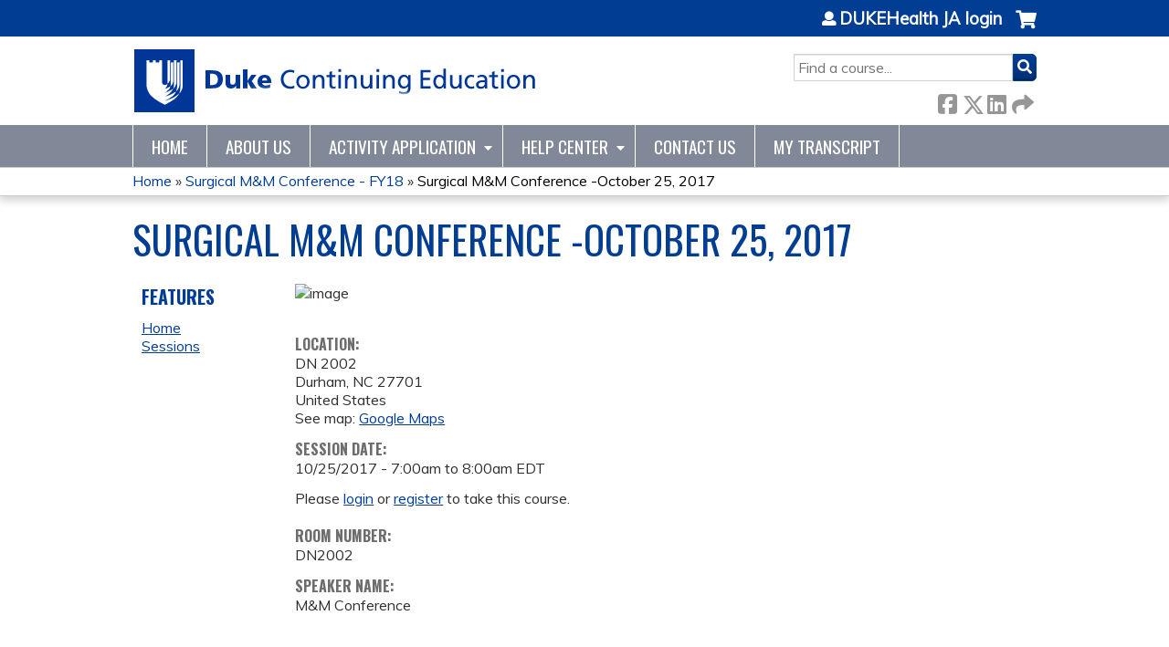

--- FILE ---
content_type: text/html; charset=utf-8
request_url: https://ja.dh.duke.edu/surgical_m_m_conference_fy18/surgical-mm-conference-fy18-15
body_size: 412714
content:
<!DOCTYPE html>
<!--[if IEMobile 7]><html class="iem7"  lang="en" dir="ltr"><![endif]-->
<!--[if lte IE 6]><html class="lt-ie10 lt-ie9 lt-ie8 lt-ie7"  lang="en" dir="ltr"><![endif]-->
<!--[if (IE 7)&(!IEMobile)]><html class="lt-ie10 lt-ie9 lt-ie8"  lang="en" dir="ltr"><![endif]-->
<!--[if IE 8]><html class="lt-ie10 lt-ie9"  lang="en" dir="ltr"><![endif]-->
<!--[if IE 9]><html class="lt-ie10"  lang="en" dir="ltr"><![endif]-->
<!--[if (gte IE 10)|(gt IEMobile 7)]><!--><html  lang="en" dir="ltr" prefix="content: http://purl.org/rss/1.0/modules/content/ dc: http://purl.org/dc/terms/ foaf: http://xmlns.com/foaf/0.1/ og: http://ogp.me/ns# rdfs: http://www.w3.org/2000/01/rdf-schema# sioc: http://rdfs.org/sioc/ns# sioct: http://rdfs.org/sioc/types# skos: http://www.w3.org/2004/02/skos/core# xsd: http://www.w3.org/2001/XMLSchema#"><!--<![endif]-->

<head>
  <!--[if IE]><![endif]-->
<link rel="dns-prefetch" href="//netdna.bootstrapcdn.com" />
<link rel="preconnect" href="//netdna.bootstrapcdn.com" />
<link rel="dns-prefetch" href="//fonts.gstatic.com" />
<link rel="preconnect" href="//fonts.gstatic.com" crossorigin="" />
<link rel="dns-prefetch" href="//fonts.googleapis.com" />
<link rel="preconnect" href="//fonts.googleapis.com" />
<link rel="dns-prefetch" href="//kit.fontawesome.com" />
<link rel="preconnect" href="//kit.fontawesome.com" />
<meta charset="utf-8" />
<link rel="shortcut icon" href="https://ja.dh.duke.edu/sites/default/files/favicon_0.ico" type="image/vnd.microsoft.icon" />
<script type="application/ld+json">{
    "@context": "https://schema.org",
    "@graph": [
        {
            "@type": "Course",
            "name": "Surgical M\u0026M Conference -October 25, 2017",
            "description": "",
            "provider": {
                "@type": "Organization",
                "name": "DUKEHealth JA",
                "url": "https://ja.dh.duke.edu/surgical_m_m_conference_fy18",
                "logo": {
                    "@type": "ImageObject",
                    "url": "https://ja.dh.duke.edu/sites/default/files/dukecmenosom170728_0.png"
                }
            }
        },
        {
            "@type": "EducationEvent",
            "name": "Surgical M\u0026M Conference -October 25, 2017",
            "image": {
                "@type": "ImageObject",
                "url": ""
            },
            "description": "",
            "isAccessibleForFree": "true",
            "startDate": "2017-10-25T07:00:00-04:00",
            "endDate": "2017-10-25T08:00:00-04:00",
            "location": {
                "@type": "Place",
                "name": "DN 2002",
                "url": "",
                "address": {
                    "@type": "PostalAddress",
                    "streetAddress": "",
                    "addressLocality": "Durham",
                    "addressRegion": "NC",
                    "postalCode": "27701",
                    "addressCountry": "us"
                }
            },
            "url": "https://ja.dh.duke.edu/surgical_m_m_conference_fy18/surgical-mm-conference-fy18-15"
        }
    ]
}</script>
<meta name="generator" content="Drupal 7 (https://www.drupal.org)" />
<link rel="canonical" href="https://ja.dh.duke.edu/surgical_m_m_conference_fy18/surgical-mm-conference-fy18-15" />
<link rel="shortlink" href="https://ja.dh.duke.edu/node/103503" />
  <title>Surgical M&M Conference -October 25, 2017 | DUKEHealth JA</title>

      <meta name="MobileOptimized" content="width">
    <meta name="HandheldFriendly" content="true">
    <meta name="viewport" content="width=device-width">
  
  <link type="text/css" rel="stylesheet" href="/sites/default/files/advagg_css/css__YZMmyCjxADNsxWJVyzxskiYBiPsGboww8DDJoAv1iVA__PqGVjSeXe3e-YM4xspxCavDlyydtEB28TRpZPTEwV5I__1pBwz_HTxEW3FT9rwrRX2NnPvBj92sC6BKEvLor1Rmo.css" media="all" />
<link type="text/css" rel="stylesheet" href="/sites/default/files/advagg_css/css__Bqg1SDmp9CAe6XEIkqmrkRsGk0iHTZHCcB95hCAlYnY__pvxzJdEyVw_5TVP2BBc6RFQHZTlmfsgpKtyMTJgxw8o__1pBwz_HTxEW3FT9rwrRX2NnPvBj92sC6BKEvLor1Rmo.css" media="screen" />
<link type="text/css" rel="stylesheet" href="/sites/default/files/advagg_css/css__y48UeM068WcysZpmXpnCMHqI0ZZNSSja1lGiEGaM8wA__4uLoN2IKugNC4EBy7qGfx8Op5S3ggM8mHA2PbWwxN_8__1pBwz_HTxEW3FT9rwrRX2NnPvBj92sC6BKEvLor1Rmo.css" media="all" />
<link type="text/css" rel="stylesheet" href="/sites/default/files/advagg_css/css__DJVWsB9CJVs_1IGdy-_cGuq4r6SVVaWbEnbS1U2p6y4__7g40UeM74r8hkrzDC6Hbb7RReIGNu-Jsb5XAbAPKIeA__1pBwz_HTxEW3FT9rwrRX2NnPvBj92sC6BKEvLor1Rmo.css" media="all" />
<link type="text/css" rel="stylesheet" href="//netdna.bootstrapcdn.com/font-awesome/4.0.3/css/font-awesome.min.css" media="all" />
<link type="text/css" rel="stylesheet" href="/sites/default/files/advagg_css/css__GA5XwGB62MP4gQnGejhm2IUMR3kZmOyf9N4brolY_EA__ZpGAeAWW_B8G11AXAx9dT-QbBUePo3twaY4XuHpZsJM__1pBwz_HTxEW3FT9rwrRX2NnPvBj92sC6BKEvLor1Rmo.css" media="all" />
<link type="text/css" rel="stylesheet" href="/sites/default/files/advagg_css/css__nYZxVzcZ_mcTQKYhwmuVAqxB9Dk3IrRPxHk9bSRdBh8__CBvlgJg7RLVb4BuRw9K_BeBuiLNjpgX3fhh1302aRRk__1pBwz_HTxEW3FT9rwrRX2NnPvBj92sC6BKEvLor1Rmo.css" media="all" />
<link type="text/css" rel="stylesheet" href="/sites/default/files/advagg_css/css__DuLYUylDjxGy0e76t2itFhgUj9R9AeaiB5rFoM5Rc8c__uy-eSde8xPYWIYAFlTtXTOLavp_MT9JuX45TfVkSJyg__1pBwz_HTxEW3FT9rwrRX2NnPvBj92sC6BKEvLor1Rmo.css" media="print" />
<link type="text/css" rel="stylesheet" href="//fonts.googleapis.com/css?family=Muli:italic,regular|Oswald:300,700,regular&amp;subset=latin" media="all" />
<link type="text/css" rel="stylesheet" href="/sites/default/files/cpn/global.css?t97gnv" media="all" />
  <script src="/sites/default/files/advagg_js/js__AK-CL86gnIqwE9tzw-7GchyFRsasNF--XZ-i8xZPTig__rQaVI3heYo2BXUV133Ia4mgKj3R-xkDs52mhHfLT3rY__1pBwz_HTxEW3FT9rwrRX2NnPvBj92sC6BKEvLor1Rmo.js"></script>
<script>jQuery.migrateMute=true;jQuery.migrateTrace=false;</script>
<script src="/sites/default/files/advagg_js/js__-kvGcXFGWOaU7VpBvvU02ZjXrh74aVMBI8zWEAJByXE__7UycUSDIuB6lhk7Uq-4cbRUz0B4-w8Ee93Q1v03yjyQ__1pBwz_HTxEW3FT9rwrRX2NnPvBj92sC6BKEvLor1Rmo.js"></script>
<script src="/sites/default/files/advagg_js/js__GfRzbIO6VJ5UvXInirwKNGhuiSBoV7Q2-BarnwSB6xg__rFvI742fTngLQYYa0A-5OQY31VP84KnhbZvhJwCXE5w__1pBwz_HTxEW3FT9rwrRX2NnPvBj92sC6BKEvLor1Rmo.js"></script>
<script src="/sites/default/files/advagg_js/js___IOQj-Wx55GK140vLV8SnfJEZP900Q3r-omuG_T0fGU__QQ4oaFsINwZgtr53f12g-sxsfVlTg6ryP4Vffo9BIw4__1pBwz_HTxEW3FT9rwrRX2NnPvBj92sC6BKEvLor1Rmo.js"></script>
<script src="/sites/default/files/advagg_js/js__PB2FTQWr20h50EpqV0V80r6gU8FEqcYabfD_dwcxWq0__hiOVT1f1GwxoCTKDV7OC9-LMj5q2-Lb1TLStn24BQUY__1pBwz_HTxEW3FT9rwrRX2NnPvBj92sC6BKEvLor1Rmo.js"></script>
<script src="https://kit.fontawesome.com/a38c5c05f8.js"></script>
<script src="/sites/default/files/advagg_js/js__bioOAIAtGKh54p1E5luQ96V2m6brdUxkvHA9TeksM00__u3DxI-y_lXuvF2tqhtdqHcrGw3t7pQfFlgxrVV02cXw__1pBwz_HTxEW3FT9rwrRX2NnPvBj92sC6BKEvLor1Rmo.js"></script>
<script src="/sites/default/files/advagg_js/js__Hb4P6zBByLaIBZA0hfMrut0a2b-f-vAlXzMXjYdGQPQ__JUwkRQTcSkg_MiZ0I9sxHxpLfPlxAgrvizBOIyOJwxQ__1pBwz_HTxEW3FT9rwrRX2NnPvBj92sC6BKEvLor1Rmo.js"></script>
<script>jQuery.extend(Drupal.settings,{"basePath":"\/","pathPrefix":"","setHasJsCookie":0,"ajaxPageState":{"theme":"ce","theme_token":"2MkUH7BH4D1iCiy1v0z4CUVuD3lhiJl2NT-2E069KF8","css":{"modules\/system\/system.base.css":1,"modules\/system\/system.menus.css":1,"modules\/system\/system.messages.css":1,"modules\/system\/system.theme.css":1,"sites\/all\/modules\/contrib\/tipsy\/stylesheets\/tipsy.css":1,"modules\/book\/book.css":1,"sites\/all\/modules\/contrib\/calendar\/css\/calendar_multiday.css":1,"sites\/all\/modules\/custom\/calendar_plus\/css\/calendar_plus.css":1,"modules\/comment\/comment.css":1,"sites\/all\/modules\/contrib\/date\/date_repeat_field\/date_repeat_field.css":1,"sites\/all\/modules\/features\/ethosce_admin\/ethosce-admin.css":1,"sites\/all\/modules\/features\/ethosce_bi\/ethosce_bi.css":1,"sites\/all\/modules\/features\/ethosce_faculty_management\/ethosce_faculty_management.css":1,"sites\/all\/modules\/features\/ethosce_warpwire\/ethosce_warpwire.css":1,"modules\/field\/theme\/field.css":1,"modules\/node\/node.css":1,"modules\/poll\/poll.css":1,"sites\/all\/modules\/contrib\/quiz\/quiz.css":1,"sites\/all\/modules\/contrib\/relation_add\/relation_add.css":1,"sites\/all\/modules\/contrib\/relation_add\/modules\/relation_add_block\/relation_add_block.css":1,"sites\/all\/modules\/contrib\/ubercart\/uc_order\/uc_order.css":1,"sites\/all\/modules\/contrib\/ubercart\/uc_product\/uc_product.css":1,"sites\/all\/modules\/contrib\/ubercart\/uc_store\/uc_store.css":1,"modules\/user\/user.css":1,"sites\/all\/modules\/contrib\/workflow\/workflow_admin_ui\/workflow_admin_ui.css":1,"sites\/all\/modules\/contrib\/views\/css\/views.css":1,"sites\/all\/modules\/contrib\/ctools\/css\/ctools.css":1,"\/\/netdna.bootstrapcdn.com\/font-awesome\/4.0.3\/css\/font-awesome.min.css":1,"sites\/all\/modules\/contrib\/panels\/css\/panels.css":1,"sites\/all\/modules\/contrib\/pdm\/pdm.css":1,"sites\/all\/modules\/contrib\/views_tooltip\/views_tooltip.css":1,"sites\/all\/modules\/contrib\/print\/print_ui\/css\/print_ui.theme.css":1,"sites\/all\/modules\/contrib\/date\/date_api\/date.css":1,"sites\/all\/modules\/contrib\/navbar_extras\/modules\/navbar_shiny\/css\/navbar_shiny.css":1,"sites\/all\/libraries\/mmenu\/main\/src\/css\/jquery.mmenu.all.css":1,"sites\/all\/libraries\/mmenu\/icomoon\/icomoon.css":1,"sites\/all\/modules\/contrib\/mmenu\/themes\/mm-basic\/styles\/mm-basic.css":1,"sites\/all\/themes\/ethosce_base\/system.menus.css":1,"sites\/all\/themes\/ethosce_base\/css\/normalize.css":1,"sites\/all\/themes\/ethosce_base\/css\/wireframes.css":1,"sites\/all\/themes\/ethosce_base\/css\/layouts\/responsive-sidebars.css":1,"sites\/all\/themes\/ethosce_base\/css\/page-backgrounds.css":1,"sites\/all\/themes\/ethosce_base\/css\/tabs.css":1,"sites\/all\/themes\/ethosce_base\/css\/pages.css":1,"sites\/all\/themes\/ethosce_base\/css\/blocks.css":1,"sites\/all\/themes\/ethosce_base\/css\/navigation.css":1,"sites\/all\/themes\/ethosce_base\/css\/views-styles.css":1,"sites\/all\/themes\/ethosce_base\/css\/nodes.css":1,"sites\/all\/themes\/ethosce_base\/css\/comments.css":1,"sites\/all\/themes\/ethosce_base\/css\/forms.css":1,"sites\/all\/themes\/ethosce_base\/css\/fields.css":1,"sites\/all\/themes\/ethosce_base\/css\/print.css":1,"sites\/all\/themes\/ce\/css\/ce.css":1,"sites\/all\/themes\/ce\/css\/ce-media-queries.css":1,"sites\/all\/themes\/ce\/css\/ce-print.css":1,"\/\/fonts.googleapis.com\/css?family=Muli:italic,regular|Oswald:300,700,regular\u0026subset=latin":1,"cpn_global":1},"js":{"sites\/all\/modules\/contrib\/jquery_update\/replace\/jquery\/1.12\/jquery.min.js":1,"sites\/all\/modules\/contrib\/jquery_update\/replace\/jquery-migrate\/1\/jquery-migrate.min.js":1,"misc\/jquery-extend-3.4.0.js":1,"misc\/jquery-html-prefilter-3.5.0-backport.js":1,"misc\/jquery.once.js":1,"misc\/drupal.js":1,"sites\/all\/modules\/contrib\/tipsy\/javascripts\/jquery.tipsy.js":1,"sites\/all\/modules\/contrib\/tipsy\/javascripts\/tipsy.js":1,"sites\/all\/modules\/contrib\/jquery_update\/replace\/ui\/external\/jquery.cookie.js":1,"misc\/form-single-submit.js":1,"sites\/all\/modules\/custom\/calendar_plus\/js\/jquery.equalheights.js":1,"sites\/all\/modules\/features\/ethosce_admin\/ethosce-admin.js":1,"sites\/all\/modules\/features\/ethosce_bi\/ethosce_bi.js":1,"sites\/all\/modules\/features\/ethosce_faculty_management\/ethosce_faculty_management.js":1,"sites\/all\/modules\/features\/ethosce_site\/ethosce_site.js":1,"sites\/all\/modules\/features\/ethosce_slideshow\/js\/ethosce_slideshow.js":1,"sites\/all\/modules\/custom\/upload_progress\/js\/upload_progress.js":1,"sites\/all\/modules\/contrib\/pdm\/pdm.js":1,"sites\/all\/modules\/features\/ethosce_courses\/js\/vertical_steps.js":1,"sites\/all\/modules\/contrib\/field_group\/field_group.js":1,"https:\/\/kit.fontawesome.com\/a38c5c05f8.js":1,"sites\/all\/modules\/contrib\/mmenu\/js\/mmenu.js":1,"sites\/all\/libraries\/mmenu\/hammer\/hammer.js":1,"sites\/all\/libraries\/mmenu\/jquery.hammer\/jquery.hammer.js":1,"sites\/all\/libraries\/mmenu\/main\/src\/js\/jquery.mmenu.min.all.js":1,"sites\/all\/themes\/ce\/js\/ce.js":1}},"uid":0,"warpwire":{"warpwire_url":"https:\/\/cepd.warpwire.com\/","warpwire_module_path":"sites\/all\/modules\/custom\/warpwire","warpwire_share_default":1,"warpwire_title_default":1,"warpwire_autoplay_default":0,"warpwire_cc_load_policy_default":0,"warpwire_secure_portal_default":0},"tipsy":{"custom_selectors":[{"selector":".tipsy","options":{"fade":1,"gravity":"w","delayIn":0,"delayOut":0,"trigger":"hover","opacity":"0.8","offset":0,"html":0,"tooltip_content":{"source":"attribute","selector":"title"}}},{"selector":".views-tooltip","options":{"fade":1,"gravity":"autoNS","delayIn":0,"delayOut":0,"trigger":"hover","opacity":"0.8","offset":0,"html":1,"tooltip_content":{"source":"attribute","selector":"tooltip-content"}}}]},"mmenu":{"mmenu_left":{"enabled":"1","title":"Left menu","name":"mmenu_left","blocks":[{"module_delta":"ethosce_search|ethosce_search","menu_parameters":{"min_depth":"1"},"title":"\u003Cnone\u003E","collapsed":"0","wrap":"1","module":"ethosce_search","delta":"ethosce_search"},{"module_delta":"system|main-menu","menu_parameters":{"min_depth":"1"},"title":"\u003Cnone\u003E","collapsed":"0","wrap":"1","module":"system","delta":"main-menu"},{"module_delta":"local_tasks_blocks|menu_local_tasks","menu_parameters":{"min_depth":"1"},"title":"\u003Cnone\u003E","collapsed":"0","wrap":"1","module":"local_tasks_blocks","delta":"menu_local_tasks"}],"options":{"classes":"mm-basic","effects":[],"slidingSubmenus":true,"clickOpen":{"open":true,"selector":"#ethosce-mmenu-toggle"},"counters":{"add":true,"update":true},"dragOpen":{"open":true,"pageNode":"body","threshold":100,"maxStartPos":50},"footer":{"add":false,"content":"","title":"Copyright \u00a92017","update":true},"header":{"add":false,"content":"","title":"Site-Install","update":true},"labels":{"collapse":false},"offCanvas":{"enabled":true,"modal":false,"moveBackground":true,"position":"left","zposition":"front"},"searchfield":{"add":false,"addTo":"menu","search":false,"placeholder":"Search","noResults":"No results found.","showLinksOnly":true}},"configurations":{"clone":false,"preventTabbing":false,"panelNodetype":"div, ul, ol","transitionDuration":400,"classNames":{"label":"Label","panel":"Panel","selected":"Selected","buttonbars":{"buttonbar":"anchors"},"counters":{"counter":"Counter"},"fixedElements":{"fixedTop":"FixedTop","fixedBottom":"FixedBottom"},"footer":{"panelFooter":"Footer"},"header":{"panelHeader":"Header","panelNext":"Next","panelPrev":"Prev"},"labels":{"collapsed":"Collapsed"},"toggles":{"toggle":"Toggle","check":"Check"}},"dragOpen":{"width":{"perc":0.8,"min":140,"max":440},"height":{"perc":0.8,"min":140,"max":880}},"offCanvas":{"menuInjectMethod":"prepend","menuWrapperSelector":"body","pageNodetype":"div","pageSelector":"body \u003E div"}},"custom":[],"position":"left"}},"currentPath":"node\/103503","currentPathIsAdmin":false,"urlIsAjaxTrusted":{"\/search":true},"field_group":{"hidden":"full","html-element":"full"},"ogContext":{"groupType":"node","gid":"103485"}});</script>
      <!--[if lt IE 9]>
    <script src="/sites/all/themes/zen/js/html5-respond.js"></script>
    <![endif]-->
  </head>
<body class="html not-front not-logged-in one-sidebar sidebar-first page-node page-node- page-node-103503 node-type-group-event-series-event og-context og-context-node og-context-node-103485 section-surgical-mm-conference-fy18-15 title-length-small title-length-45 not-homepage  no-tabs no-course-image  course-103503 course-enduring no-course-sidebar no-search-sidebar no-uc-cart not-admin-theme user-non-sso" >
  <div id="wrapper">
    <div id="page-wrapper">
              <p id="skip-link">
          <a href="#main-content" class="element-invisible element-focusable">Jump to content</a>
        </p>
                  
<div id="header-wrapper">
  <header id="header">
    <div id="header-inner" class="clearfix">
              <a href="/" title="Home" rel="home" id="logo"><img src="https://ja.dh.duke.edu/sites/default/files/dukecmenosom170626_1_0.png" alt="Home" /></a>
      
              <div id="name-and-slogan">
                      <h1 id="site-name">
              <a href="/" title="Home" rel="home"><span>DUKEHealth JA</span></a>
            </h1>
          
                  </div><!-- /#name-and-slogan -->
            <div id="header-right">
          <div class="header__region region region-header">
    <div id="block-ethosce-search-ethosce-search" class="block block-ethosce-search first odd">

    
  <div class="content">
    <form action="/search" method="post" id="ethosce-search-form" accept-charset="UTF-8"><div><div class="container-inline form-wrapper" id="edit-ethosce-search"><div class="form-item form-type-textfield form-item-text">
  <div class="field-label"><label  class="element-invisible" for="edit-text">Search</label> </div>
 <input placeholder="Find a course..." type="text" id="edit-text" name="text" value="" size="20" maxlength="128" class="form-text" />
</div>
<input type="submit" id="edit-submit" name="op" value="Search" class="form-submit" /></div><input type="hidden" name="form_build_id" value="form-_XL7nupCIy9C2_FYIjCV_C6JWCDCZxv7636mVzyhpXY" />
<input type="hidden" name="form_id" value="ethosce_search_form" />
</div></form>  </div>
</div>
<div id="ethosce-user-links-wrapper" class="clearfix">
  <div id="ethosce-mmenu-toggle">Open menu</div>  <div id="uc-cart-link"><a href="/surgical_m_m_conference_fy18/user/login?destination=node/103503" class="no-items" data-count="0"><span>Cart</span></a></div>  <div id="block-system-user-menu" class="block block-system block-menu even" role="navigation">
    <div class="content">
      <ul class="menu"><li class="menu__item is-leaf first last leaf"><a href="/surgical_m_m_conference_fy18/user/login?destination=node/103503" class="menu__link">DUKEHealth JA login</a></li>
</ul>    </div>
  </div>
  </div>
<div id="block-service-links-service-links" class="block block-service-links last odd">

    <h3 class="block__title block-title">Bookmark/Search this post</h3>
  
  <div class="content">
    <div class="service-links"><div class="item-list"><ul><li class="first"><a href="https://www.facebook.com/sharer.php?u=https%3A//ja.dh.duke.edu/node/103503&amp;t=Surgical%20M%26M%20Conference%20-October%2025%2C%202017" title="Share on Facebook" class="service-links-facebook" rel="nofollow" target="_blank"><img typeof="foaf:Image" src="https://ja.dh.duke.edu/sites/all/themes/ce/css/images/facebook.png" alt="Facebook logo" /> Facebook</a></li>
<li><a href="https://x.com/intent/post?url=https%3A//ja.dh.duke.edu/node/103503&amp;text=Surgical%20M%26M%20Conference%20-October%2025%2C%202017" title="Share this on X" class="service-links-twitter" rel="nofollow" target="_blank"><img typeof="foaf:Image" src="https://ja.dh.duke.edu/sites/all/themes/ce/css/images/twitter.png" alt="X logo" /> X</a></li>
<li><a href="https://www.linkedin.com/shareArticle?mini=true&amp;url=https%3A//ja.dh.duke.edu/node/103503&amp;title=Surgical%20M%26M%20Conference%20-October%2025%2C%202017&amp;summary=&amp;source=DUKEHealth%20JA" title="Publish this post to LinkedIn" class="service-links-linkedin" rel="nofollow" target="_blank"><img typeof="foaf:Image" src="https://ja.dh.duke.edu/sites/all/themes/ce/css/images/linkedin.png" alt="LinkedIn logo" /> LinkedIn</a></li>
<li class="last"><a href="https://ja.dh.duke.edu/surgical_m_m_conference_fy18/forward?path=node/103503" title="Send to a friend" class="service-links-forward" rel="nofollow" target="_blank"><img typeof="foaf:Image" src="https://ja.dh.duke.edu/sites/all/themes/ce/css/images/forward.png" alt="Forward logo" /> Forward</a></li>
</ul></div></div>  </div>
</div>
  </div>
      </div>
    </div><!--/#header-inner-->
  </header>

  <div id="navigation-outer">
    <div id="navigation">
      <div id="topnav-inner">
                  <nav id="main-menu">
            <ul class="menu"><li class="menu__item is-leaf first leaf"><a href="/" title="" class="menu__link">Home</a></li>
<li class="menu__item is-leaf leaf"><a href="/about-us" title="About DukeCME" class="menu__link">About Us</a></li>
<li class="menu__item is-expanded expanded"><a href="https://ja.dh.duke.edu/admin/structure/entity-type/course_application/course_application/add" title="" class="menu__link">Activity Application</a><ul class="menu"><li class="menu__item is-leaf first leaf"><a href="https://ja.dh.duke.edu/content/application-requirements" title="" class="menu__link">Activity Requirements</a></li>
<li class="menu__item is-leaf leaf"><a href="https://ja.dh.duke.edu/content/credit-offered-learner-type" title="" class="menu__link">Credit Offered by Learner Type</a></li>
<li class="menu__item is-leaf last leaf"><a href="https://ja.dh.duke.edu/content/disclosure-form" title="" class="menu__link">Disclosure Form</a></li>
</ul></li>
<li class="menu__item is-expanded expanded"><a href="https://ja.dh.duke.edu/content/help-center" title="" class="menu__link">Help Center</a><ul class="menu"><li class="menu__item is-leaf first leaf"><a href="https://ja.dh.duke.edu/content/course-admin-resources" title="" class="menu__link">Course Admin Resources</a></li>
<li class="menu__item is-leaf leaf"><a href="/surgical_m_m_conference_fy18/content/duke-ce-credit-planning-monthly-series-recordings" class="menu__link">Duke CE RSS Recordings</a></li>
<li class="menu__item is-leaf leaf"><a href="/surgical_m_m_conference_fy18/content/learner-resources" class="menu__link">Learner Resources</a></li>
<li class="menu__item is-leaf leaf"><a href="https://ja.dh.duke.edu/https%3A//ja.dh.duke.edu/content/moc" title="" class="menu__link">Maintenance of Certification (MOC)</a></li>
<li class="menu__item is-leaf last leaf"><a href="https://ja.dh.duke.edu/content/approved-logos" title="" class="menu__link">CE Logos</a></li>
</ul></li>
<li class="menu__item is-leaf leaf"><a href="/content/contact-us" title="Contact Us" class="menu__link">Contact Us</a></li>
<li class="menu__item is-leaf last leaf"><a href="/surgical_m_m_conference_fy18/my/activities" title="" class="menu__link">My Transcript</a></li>
</ul>          </nav>
        
      </div><!--/#topnav-inner-->
    </div><!-- /#navigation -->

          <div id="crumbs">
        <div id="crumbs-inner" class="clearfix">
          <div id="breadcrumb-container">
            <h2 class="element-invisible">You are here</h2><div class="breadcrumb"><a href="/">Home</a> » <a href="/surgical_m_m_conference_fy18/series/surgical-mm-conference-fy18">Surgical M&amp;M Conference - FY18</a> » <a href="/surgical_m_m_conference_fy18/surgical-mm-conference-fy18-15" class="active">Surgical M&amp;M Conference -October 25, 2017</a></div>          </div>
        </div>
      </div>
      </div><!-- /#navigation-outer -->


      <div id="title-container">
      <div id="title-container-inner" class="clearfix">
                                  <h1 class="title" id="page-title">Surgical M&amp;M Conference -October 25, 2017</h1>
                      </div>
    </div>
  
</div><!--/#header-wrapper-->

<div id="page">
  <div id="main-wrapper">
    <div id="main">
      
            <div id="content" class="column" role="main">
                        <a id="main-content"></a>
                <div id="content-area">
                                        


<div  about="/surgical_m_m_conference_fy18/surgical-mm-conference-fy18-15" typeof="sioc:Item foaf:Document" class="ds-1col node node-group-event-series-event view-mode-full clearfix">

  
  <div class="field field-name-body field-type-text-with-summary field-label-hidden"><div class="field-items"><div class="field-item even" property="content:encoded"><p><img src="denied:[data-uri]" alt="image" /></p></div></div></div><div class="field field-name-field-course-location field-type-location field-label-above"><div class="field-label">Location:&nbsp;</div><div class="field-items"><div class="field-item even"><div class="location vcard">
  <div class="adr">
          <span class="fn">DN 2002</span>
                      <div class="city-province clearfix">
              <span class="locality">Durham</span>,               <span class="region">NC</span>
              <span class="postal-code">27701</span>
              </div>
              <div class="country-name">United States</div>
                                          </div>
      <div class="map-link">
      <div class="location map-link">See map: <a href="https://maps.google.com?q=%2C+Durham%2C+NC%2C+27701%2C+us">Google Maps</a></div>    </div>
  </div>
</div></div></div><div class="field field-name-field-course-event-date field-type-date field-label-above"><div class="field-label">Session date:&nbsp;</div><div class="field-items"><div class="field-item even"><span class="date-display-single">10/25/2017 - <span class="date-display-range"><span class="date-display-start" property="dc:date" datatype="xsd:dateTime" content="2017-10-25T07:00:00-04:00">7:00am</span> to <span class="date-display-end" property="dc:date" datatype="xsd:dateTime" content="2017-10-25T08:00:00-04:00">8:00am</span></span> EDT</span></div></div></div><div class="course-restriction"><div class="course-restriction-message">Please <a href="/surgical_m_m_conference_fy18/user/login?destination=node/103503">login</a> or <a href="https://accounts.oit.duke.edu/onelink/register">register</a> to take this course.	</div></div><div class="field field-name-field-session-room field-type-text field-label-above"><div class="field-label">Room Number:&nbsp;</div><div class="field-items"><div class="field-item even">DN2002</div></div></div><div class="field field-name-field-speaker-name field-type-text field-label-above"><div class="field-label">Speaker Name:&nbsp;</div><div class="field-items"><div class="field-item even">M&amp;M Conference</div></div></div></div>

                  </div>
              </div><!-- /#content -->

      
              <aside class="sidebars">
                      <section class="region region-sidebar-first column sidebar">
    <div id="block-menu-features" class="block block-menu first last odd" role="navigation">

    <h3 class="block__title block-title">Features</h3>
  
  <div class="content">
    <ul class="menu"><li class="menu__item is-leaf first leaf"><a href="/surgical_m_m_conference_fy18" class="menu__link front">Home</a></li>
<li class="menu__item is-leaf last leaf"><a href="/surgical_m_m_conference_fy18/series-events" class="menu__link series-events">Sessions</a></li>
</ul>  </div>
</div>
  </section>
                  </aside><!-- /.sidebars -->
                </div><!-- /#main -->
  </div><!-- /#main-wrapper -->

</div><!-- /#page -->

<footer id="footer">
  <div id="footer-inner" class="clearfix">
    <p> <a href="https://www.dukehealth.org/">© 2026 Duke University Health System</a> <a href="/node/14">Disclaimer</a> <a href="/node/15">Duke &amp; Your Privacy</a></p>    <a id="ethosce-footer-callout" href="https://www.ethosce.com">Powered by the EthosCE Learning Management System, a continuing education LMS.</a>
  </div>
</footer>



    </div>
      <div class="region region-page-bottom">
    
<nav id="mmenu_left" class="mmenu-nav clearfix">
  <ul>
                                    <li class="mmenu-block-wrap"><span><div id="block-ethosce-search-ethosce-search--2" class="block block-ethosce-search first odd">

    
  <div class="content">
    <form action="/search" method="post" id="ethosce-search-form--3" accept-charset="UTF-8"><div><div class="container-inline form-wrapper" id="edit-ethosce-search--3"><div class="form-item form-type-textfield form-item-text">
  <div class="field-label"><label  class="element-invisible" for="edit-text--3">Search</label> </div>
 <input placeholder="Find a course..." type="text" id="edit-text--3" name="text" value="" size="20" maxlength="128" class="form-text" />
</div>
<input type="submit" id="edit-submit--3" name="op" value="Search" class="form-submit" /></div><input type="hidden" name="form_build_id" value="form-uAp9a0yuP_wWcGSREupTzfwYoWp8UE5vi2TaMe2CfiU" />
<input type="hidden" name="form_id" value="ethosce_search_form" />
</div></form>  </div>
</div>
</span></li>
                                                  <li class="mmenu-block-wrap"><span><ul class="mmenu-mm-list-level-1"><li class="mmenu-mm-list-mlid-767 mmenu-mm-list-path-front"><a href="/" class="mmenu-mm-list "><i class="icon-home"></i><span class="mmenu-block-title">Home</span></a></li><li class="mmenu-mm-list-mlid-766 mmenu-mm-list-path-node-21"><a href="/about-us" class="mmenu-mm-list "><i class="icon-list2"></i><span class="mmenu-block-title">About Us</span></a></li><li class="mmenu-mm-list-mlid-10130 mmenu-mm-list-path-https:--ja.dh.duke.edu-admin-structure-entity-type-course_application-course_application-add"><a href="https://ja.dh.duke.edu/admin/structure/entity-type/course_application/course_application/add" class="mmenu-mm-list "><i class="icon-list2"></i><span class="mmenu-block-title">Activity Application</span></a><ul class="mmenu-mm-list-level-2"><li class="mmenu-mm-list-mlid-10129 mmenu-mm-list-path-https:--ja.dh.duke.edu-content-application-requirements"><a href="https://ja.dh.duke.edu/content/application-requirements" class="mmenu-mm-list "><i class="icon-list2"></i><span class="mmenu-block-title">Activity Requirements</span></a></li><li class="mmenu-mm-list-mlid-10131 mmenu-mm-list-path-https:--ja.dh.duke.edu-content-credit-offered-learner-type"><a href="https://ja.dh.duke.edu/content/credit-offered-learner-type" class="mmenu-mm-list "><i class="icon-list2"></i><span class="mmenu-block-title">Credit Offered by Learner Type</span></a></li><li class="mmenu-mm-list-mlid-10153 mmenu-mm-list-path-https:--ja.dh.duke.edu-content-disclosure-form"><a href="https://ja.dh.duke.edu/content/disclosure-form" class="mmenu-mm-list "><i class="icon-list2"></i><span class="mmenu-block-title">Disclosure Form</span></a></li></ul></li><li class="mmenu-mm-list-mlid-10125 mmenu-mm-list-path-https:--ja.dh.duke.edu-content-help-center"><a href="https://ja.dh.duke.edu/content/help-center" class="mmenu-mm-list "><i class="icon-list2"></i><span class="mmenu-block-title">Help Center</span></a><ul class="mmenu-mm-list-level-2"><li class="mmenu-mm-list-mlid-10126 mmenu-mm-list-path-https:--ja.dh.duke.edu-content-course-admin-resources"><a href="https://ja.dh.duke.edu/content/course-admin-resources" class="mmenu-mm-list "><i class="icon-list2"></i><span class="mmenu-block-title">Course Admin Resources</span></a></li><li class="mmenu-mm-list-mlid-12199 mmenu-mm-list-path-node-176947"><a href="/surgical_m_m_conference_fy18/content/duke-ce-credit-planning-monthly-series-recordings" class="mmenu-mm-list "><i class="icon-list2"></i><span class="mmenu-block-title">Duke CE RSS Recordings</span></a></li><li class="mmenu-mm-list-mlid-5321 mmenu-mm-list-path-node-112602"><a href="/surgical_m_m_conference_fy18/content/learner-resources" class="mmenu-mm-list "><i class="icon-list2"></i><span class="mmenu-block-title">Learner Resources</span></a></li><li class="mmenu-mm-list-mlid-11307 mmenu-mm-list-path-https:--ja.dh.duke.edu-https%3A--ja.dh.duke.edu-content-moc"><a href="https://ja.dh.duke.edu/https%3A//ja.dh.duke.edu/content/moc" class="mmenu-mm-list "><i class="icon-list2"></i><span class="mmenu-block-title">Maintenance of Certification (MOC)</span></a></li><li class="mmenu-mm-list-mlid-11298 mmenu-mm-list-path-https:--ja.dh.duke.edu-content-approved-logos"><a href="https://ja.dh.duke.edu/content/approved-logos" class="mmenu-mm-list "><i class="icon-list2"></i><span class="mmenu-block-title">CE Logos</span></a></li></ul></li><li class="mmenu-mm-list-mlid-713 mmenu-mm-list-path-node-1"><a href="/content/contact-us" class="mmenu-mm-list "><i class="icon-list2"></i><span class="mmenu-block-title">Contact Us</span></a></li><li class="mmenu-mm-list-mlid-10132 mmenu-mm-list-path-my-activities"><a href="/surgical_m_m_conference_fy18/my/activities" class="mmenu-mm-list "><i class="icon-list2"></i><span class="mmenu-block-title">My Transcript</span></a></li></ul></span></li>
                    </ul>
</nav>
  </div>
  </div>
</body>
</html>
